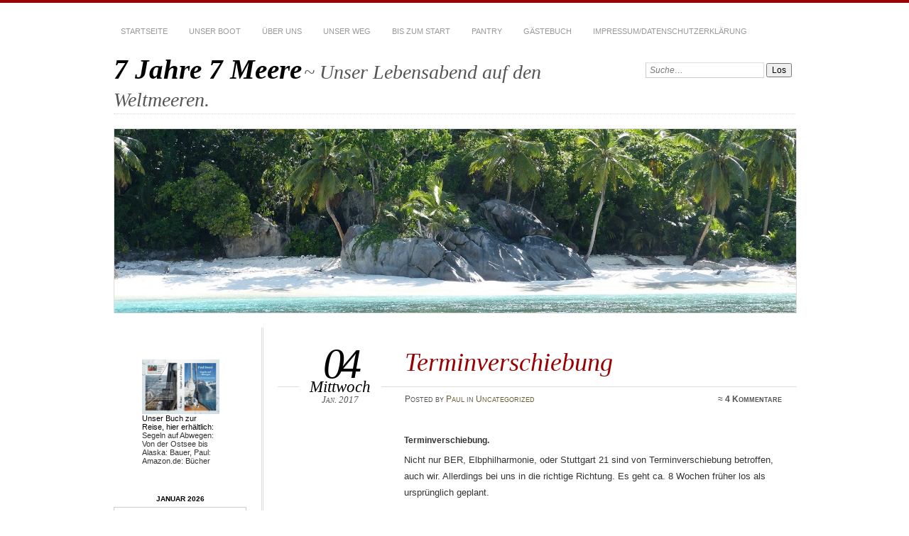

--- FILE ---
content_type: text/html; charset=UTF-8
request_url: https://7jahre7meere.de/terminverschiebung/
body_size: 19477
content:
<!DOCTYPE html>
<!--[if IE 7]>
<html id="ie7" lang="de">
<![endif]-->
<!--[if IE 8]>
<html id="ie8" lang="de">
<![endif]-->
<!--[if !(IE 7) & !(IE 8)]><!-->
<html lang="de">
<!--<![endif]-->
<head>
<meta charset="UTF-8" />
<meta name="viewport" content="width=device-width" />
<title>Terminverschiebung - 7 Jahre 7 Meere</title>
<link rel="profile" href="http://gmpg.org/xfn/11" />
<link rel="pingback" href="https://7jahre7meere.de/xmlrpc.php" />
<!--[if lt IE 9]>
<script src="https://7jahre7meere.de/wp-content/themes/chateau-wpcom/js/html5.js" type="text/javascript"></script>
<![endif]-->
<meta name='robots' content='index, follow, max-image-preview:large, max-snippet:-1, max-video-preview:-1' />
	<style>img:is([sizes="auto" i], [sizes^="auto," i]) { contain-intrinsic-size: 3000px 1500px }</style>
	
	<!-- This site is optimized with the Yoast SEO plugin v26.7 - https://yoast.com/wordpress/plugins/seo/ -->
	<meta name="description" content="Terminverschiebung. Nicht nur BER, Elbphilharmonie, oder Stuttgart 21 sind von Terminverschiebung betroffen, auch wir. Allerdings bei uns.." />
	<link rel="canonical" href="https://7jahre7meere.de/terminverschiebung/" />
	<meta property="og:locale" content="de_DE" />
	<meta property="og:type" content="article" />
	<meta property="og:title" content="Terminverschiebung - 7 Jahre 7 Meere" />
	<meta property="og:description" content="Terminverschiebung. Nicht nur BER, Elbphilharmonie, oder Stuttgart 21 sind von Terminverschiebung betroffen, auch wir. Allerdings bei uns.." />
	<meta property="og:url" content="https://7jahre7meere.de/terminverschiebung/" />
	<meta property="og:site_name" content="7 Jahre 7 Meere" />
	<meta property="article:publisher" content="https://www.facebook.com/Bavarian59" />
	<meta property="article:published_time" content="2017-01-04T18:27:20+00:00" />
	<meta property="article:modified_time" content="2017-01-04T18:28:35+00:00" />
	<meta property="og:image" content="https://7jahre7meere.de/wp-content/uploads/2016/12/IMAG0638.jpg" />
	<meta property="og:image:width" content="2420" />
	<meta property="og:image:height" content="1368" />
	<meta property="og:image:type" content="image/jpeg" />
	<meta name="author" content="Paul" />
	<meta name="twitter:card" content="summary_large_image" />
	<meta name="twitter:label1" content="Verfasst von" />
	<meta name="twitter:data1" content="Paul" />
	<meta name="twitter:label2" content="Geschätzte Lesezeit" />
	<meta name="twitter:data2" content="1 Minute" />
	<script type="application/ld+json" class="yoast-schema-graph">{"@context":"https://schema.org","@graph":[{"@type":"Article","@id":"https://7jahre7meere.de/terminverschiebung/#article","isPartOf":{"@id":"https://7jahre7meere.de/terminverschiebung/"},"author":{"name":"Paul","@id":"https://7jahre7meere.de/#/schema/person/7cb19cd4cd43d280bda6f0c86c2cef38"},"headline":"Terminverschiebung","datePublished":"2017-01-04T18:27:20+00:00","dateModified":"2017-01-04T18:28:35+00:00","mainEntityOfPage":{"@id":"https://7jahre7meere.de/terminverschiebung/"},"wordCount":156,"commentCount":4,"image":{"@id":"https://7jahre7meere.de/terminverschiebung/#primaryimage"},"thumbnailUrl":"https://7jahre7meere.de/wp-content/uploads/2017/01/Sturmflut-Ostsee.jpg","articleSection":["Uncategorized"],"inLanguage":"de","potentialAction":[{"@type":"CommentAction","name":"Comment","target":["https://7jahre7meere.de/terminverschiebung/#respond"]}]},{"@type":"WebPage","@id":"https://7jahre7meere.de/terminverschiebung/","url":"https://7jahre7meere.de/terminverschiebung/","name":"Terminverschiebung - 7 Jahre 7 Meere","isPartOf":{"@id":"https://7jahre7meere.de/#website"},"primaryImageOfPage":{"@id":"https://7jahre7meere.de/terminverschiebung/#primaryimage"},"image":{"@id":"https://7jahre7meere.de/terminverschiebung/#primaryimage"},"thumbnailUrl":"https://7jahre7meere.de/wp-content/uploads/2017/01/Sturmflut-Ostsee.jpg","datePublished":"2017-01-04T18:27:20+00:00","dateModified":"2017-01-04T18:28:35+00:00","author":{"@id":"https://7jahre7meere.de/#/schema/person/7cb19cd4cd43d280bda6f0c86c2cef38"},"description":"Terminverschiebung. Nicht nur BER, Elbphilharmonie, oder Stuttgart 21 sind von Terminverschiebung betroffen, auch wir. Allerdings bei uns..","breadcrumb":{"@id":"https://7jahre7meere.de/terminverschiebung/#breadcrumb"},"inLanguage":"de","potentialAction":[{"@type":"ReadAction","target":["https://7jahre7meere.de/terminverschiebung/"]}]},{"@type":"ImageObject","inLanguage":"de","@id":"https://7jahre7meere.de/terminverschiebung/#primaryimage","url":"https://7jahre7meere.de/wp-content/uploads/2017/01/Sturmflut-Ostsee.jpg","contentUrl":"https://7jahre7meere.de/wp-content/uploads/2017/01/Sturmflut-Ostsee.jpg","width":640,"height":360,"caption":"Foto: Stefan Sauer/dpa"},{"@type":"BreadcrumbList","@id":"https://7jahre7meere.de/terminverschiebung/#breadcrumb","itemListElement":[{"@type":"ListItem","position":1,"name":"Home","item":"https://7jahre7meere.de/"},{"@type":"ListItem","position":2,"name":"Terminverschiebung"}]},{"@type":"WebSite","@id":"https://7jahre7meere.de/#website","url":"https://7jahre7meere.de/","name":"7 Jahre 7 Meere","description":"Unser Lebensabend auf den Weltmeeren.","potentialAction":[{"@type":"SearchAction","target":{"@type":"EntryPoint","urlTemplate":"https://7jahre7meere.de/?s={search_term_string}"},"query-input":{"@type":"PropertyValueSpecification","valueRequired":true,"valueName":"search_term_string"}}],"inLanguage":"de"},{"@type":"Person","@id":"https://7jahre7meere.de/#/schema/person/7cb19cd4cd43d280bda6f0c86c2cef38","name":"Paul","image":{"@type":"ImageObject","inLanguage":"de","@id":"https://7jahre7meere.de/#/schema/person/image/","url":"https://secure.gravatar.com/avatar/565161adc2d76a870966e44022c108ac3e5e384bf1435f94f53cf14654c6a644?s=96&d=mm&r=g","contentUrl":"https://secure.gravatar.com/avatar/565161adc2d76a870966e44022c108ac3e5e384bf1435f94f53cf14654c6a644?s=96&d=mm&r=g","caption":"Paul"},"url":"https://7jahre7meere.de/author/bavarian59/"}]}</script>
	<!-- / Yoast SEO plugin. -->


<link rel="alternate" type="application/rss+xml" title="7 Jahre 7 Meere &raquo; Feed" href="https://7jahre7meere.de/feed/" />
<link rel="alternate" type="application/rss+xml" title="7 Jahre 7 Meere &raquo; Kommentar-Feed" href="https://7jahre7meere.de/comments/feed/" />
<link rel="alternate" type="application/rss+xml" title="7 Jahre 7 Meere &raquo; Terminverschiebung-Kommentar-Feed" href="https://7jahre7meere.de/terminverschiebung/feed/" />
		<!-- This site uses the Google Analytics by ExactMetrics plugin v8.11.1 - Using Analytics tracking - https://www.exactmetrics.com/ -->
							<script src="//www.googletagmanager.com/gtag/js?id=G-N9SVRFY374"  data-cfasync="false" data-wpfc-render="false" type="text/javascript" async></script>
			<script data-cfasync="false" data-wpfc-render="false" type="text/javascript">
				var em_version = '8.11.1';
				var em_track_user = true;
				var em_no_track_reason = '';
								var ExactMetricsDefaultLocations = {"page_location":"https:\/\/7jahre7meere.de\/terminverschiebung\/"};
								if ( typeof ExactMetricsPrivacyGuardFilter === 'function' ) {
					var ExactMetricsLocations = (typeof ExactMetricsExcludeQuery === 'object') ? ExactMetricsPrivacyGuardFilter( ExactMetricsExcludeQuery ) : ExactMetricsPrivacyGuardFilter( ExactMetricsDefaultLocations );
				} else {
					var ExactMetricsLocations = (typeof ExactMetricsExcludeQuery === 'object') ? ExactMetricsExcludeQuery : ExactMetricsDefaultLocations;
				}

								var disableStrs = [
										'ga-disable-G-N9SVRFY374',
									];

				/* Function to detect opted out users */
				function __gtagTrackerIsOptedOut() {
					for (var index = 0; index < disableStrs.length; index++) {
						if (document.cookie.indexOf(disableStrs[index] + '=true') > -1) {
							return true;
						}
					}

					return false;
				}

				/* Disable tracking if the opt-out cookie exists. */
				if (__gtagTrackerIsOptedOut()) {
					for (var index = 0; index < disableStrs.length; index++) {
						window[disableStrs[index]] = true;
					}
				}

				/* Opt-out function */
				function __gtagTrackerOptout() {
					for (var index = 0; index < disableStrs.length; index++) {
						document.cookie = disableStrs[index] + '=true; expires=Thu, 31 Dec 2099 23:59:59 UTC; path=/';
						window[disableStrs[index]] = true;
					}
				}

				if ('undefined' === typeof gaOptout) {
					function gaOptout() {
						__gtagTrackerOptout();
					}
				}
								window.dataLayer = window.dataLayer || [];

				window.ExactMetricsDualTracker = {
					helpers: {},
					trackers: {},
				};
				if (em_track_user) {
					function __gtagDataLayer() {
						dataLayer.push(arguments);
					}

					function __gtagTracker(type, name, parameters) {
						if (!parameters) {
							parameters = {};
						}

						if (parameters.send_to) {
							__gtagDataLayer.apply(null, arguments);
							return;
						}

						if (type === 'event') {
														parameters.send_to = exactmetrics_frontend.v4_id;
							var hookName = name;
							if (typeof parameters['event_category'] !== 'undefined') {
								hookName = parameters['event_category'] + ':' + name;
							}

							if (typeof ExactMetricsDualTracker.trackers[hookName] !== 'undefined') {
								ExactMetricsDualTracker.trackers[hookName](parameters);
							} else {
								__gtagDataLayer('event', name, parameters);
							}
							
						} else {
							__gtagDataLayer.apply(null, arguments);
						}
					}

					__gtagTracker('js', new Date());
					__gtagTracker('set', {
						'developer_id.dNDMyYj': true,
											});
					if ( ExactMetricsLocations.page_location ) {
						__gtagTracker('set', ExactMetricsLocations);
					}
										__gtagTracker('config', 'G-N9SVRFY374', {"forceSSL":"true"} );
										window.gtag = __gtagTracker;										(function () {
						/* https://developers.google.com/analytics/devguides/collection/analyticsjs/ */
						/* ga and __gaTracker compatibility shim. */
						var noopfn = function () {
							return null;
						};
						var newtracker = function () {
							return new Tracker();
						};
						var Tracker = function () {
							return null;
						};
						var p = Tracker.prototype;
						p.get = noopfn;
						p.set = noopfn;
						p.send = function () {
							var args = Array.prototype.slice.call(arguments);
							args.unshift('send');
							__gaTracker.apply(null, args);
						};
						var __gaTracker = function () {
							var len = arguments.length;
							if (len === 0) {
								return;
							}
							var f = arguments[len - 1];
							if (typeof f !== 'object' || f === null || typeof f.hitCallback !== 'function') {
								if ('send' === arguments[0]) {
									var hitConverted, hitObject = false, action;
									if ('event' === arguments[1]) {
										if ('undefined' !== typeof arguments[3]) {
											hitObject = {
												'eventAction': arguments[3],
												'eventCategory': arguments[2],
												'eventLabel': arguments[4],
												'value': arguments[5] ? arguments[5] : 1,
											}
										}
									}
									if ('pageview' === arguments[1]) {
										if ('undefined' !== typeof arguments[2]) {
											hitObject = {
												'eventAction': 'page_view',
												'page_path': arguments[2],
											}
										}
									}
									if (typeof arguments[2] === 'object') {
										hitObject = arguments[2];
									}
									if (typeof arguments[5] === 'object') {
										Object.assign(hitObject, arguments[5]);
									}
									if ('undefined' !== typeof arguments[1].hitType) {
										hitObject = arguments[1];
										if ('pageview' === hitObject.hitType) {
											hitObject.eventAction = 'page_view';
										}
									}
									if (hitObject) {
										action = 'timing' === arguments[1].hitType ? 'timing_complete' : hitObject.eventAction;
										hitConverted = mapArgs(hitObject);
										__gtagTracker('event', action, hitConverted);
									}
								}
								return;
							}

							function mapArgs(args) {
								var arg, hit = {};
								var gaMap = {
									'eventCategory': 'event_category',
									'eventAction': 'event_action',
									'eventLabel': 'event_label',
									'eventValue': 'event_value',
									'nonInteraction': 'non_interaction',
									'timingCategory': 'event_category',
									'timingVar': 'name',
									'timingValue': 'value',
									'timingLabel': 'event_label',
									'page': 'page_path',
									'location': 'page_location',
									'title': 'page_title',
									'referrer' : 'page_referrer',
								};
								for (arg in args) {
																		if (!(!args.hasOwnProperty(arg) || !gaMap.hasOwnProperty(arg))) {
										hit[gaMap[arg]] = args[arg];
									} else {
										hit[arg] = args[arg];
									}
								}
								return hit;
							}

							try {
								f.hitCallback();
							} catch (ex) {
							}
						};
						__gaTracker.create = newtracker;
						__gaTracker.getByName = newtracker;
						__gaTracker.getAll = function () {
							return [];
						};
						__gaTracker.remove = noopfn;
						__gaTracker.loaded = true;
						window['__gaTracker'] = __gaTracker;
					})();
									} else {
										console.log("");
					(function () {
						function __gtagTracker() {
							return null;
						}

						window['__gtagTracker'] = __gtagTracker;
						window['gtag'] = __gtagTracker;
					})();
									}
			</script>
							<!-- / Google Analytics by ExactMetrics -->
		<script type="text/javascript">
/* <![CDATA[ */
window._wpemojiSettings = {"baseUrl":"https:\/\/s.w.org\/images\/core\/emoji\/16.0.1\/72x72\/","ext":".png","svgUrl":"https:\/\/s.w.org\/images\/core\/emoji\/16.0.1\/svg\/","svgExt":".svg","source":{"concatemoji":"https:\/\/7jahre7meere.de\/wp-includes\/js\/wp-emoji-release.min.js?ver=6.8.3"}};
/*! This file is auto-generated */
!function(s,n){var o,i,e;function c(e){try{var t={supportTests:e,timestamp:(new Date).valueOf()};sessionStorage.setItem(o,JSON.stringify(t))}catch(e){}}function p(e,t,n){e.clearRect(0,0,e.canvas.width,e.canvas.height),e.fillText(t,0,0);var t=new Uint32Array(e.getImageData(0,0,e.canvas.width,e.canvas.height).data),a=(e.clearRect(0,0,e.canvas.width,e.canvas.height),e.fillText(n,0,0),new Uint32Array(e.getImageData(0,0,e.canvas.width,e.canvas.height).data));return t.every(function(e,t){return e===a[t]})}function u(e,t){e.clearRect(0,0,e.canvas.width,e.canvas.height),e.fillText(t,0,0);for(var n=e.getImageData(16,16,1,1),a=0;a<n.data.length;a++)if(0!==n.data[a])return!1;return!0}function f(e,t,n,a){switch(t){case"flag":return n(e,"\ud83c\udff3\ufe0f\u200d\u26a7\ufe0f","\ud83c\udff3\ufe0f\u200b\u26a7\ufe0f")?!1:!n(e,"\ud83c\udde8\ud83c\uddf6","\ud83c\udde8\u200b\ud83c\uddf6")&&!n(e,"\ud83c\udff4\udb40\udc67\udb40\udc62\udb40\udc65\udb40\udc6e\udb40\udc67\udb40\udc7f","\ud83c\udff4\u200b\udb40\udc67\u200b\udb40\udc62\u200b\udb40\udc65\u200b\udb40\udc6e\u200b\udb40\udc67\u200b\udb40\udc7f");case"emoji":return!a(e,"\ud83e\udedf")}return!1}function g(e,t,n,a){var r="undefined"!=typeof WorkerGlobalScope&&self instanceof WorkerGlobalScope?new OffscreenCanvas(300,150):s.createElement("canvas"),o=r.getContext("2d",{willReadFrequently:!0}),i=(o.textBaseline="top",o.font="600 32px Arial",{});return e.forEach(function(e){i[e]=t(o,e,n,a)}),i}function t(e){var t=s.createElement("script");t.src=e,t.defer=!0,s.head.appendChild(t)}"undefined"!=typeof Promise&&(o="wpEmojiSettingsSupports",i=["flag","emoji"],n.supports={everything:!0,everythingExceptFlag:!0},e=new Promise(function(e){s.addEventListener("DOMContentLoaded",e,{once:!0})}),new Promise(function(t){var n=function(){try{var e=JSON.parse(sessionStorage.getItem(o));if("object"==typeof e&&"number"==typeof e.timestamp&&(new Date).valueOf()<e.timestamp+604800&&"object"==typeof e.supportTests)return e.supportTests}catch(e){}return null}();if(!n){if("undefined"!=typeof Worker&&"undefined"!=typeof OffscreenCanvas&&"undefined"!=typeof URL&&URL.createObjectURL&&"undefined"!=typeof Blob)try{var e="postMessage("+g.toString()+"("+[JSON.stringify(i),f.toString(),p.toString(),u.toString()].join(",")+"));",a=new Blob([e],{type:"text/javascript"}),r=new Worker(URL.createObjectURL(a),{name:"wpTestEmojiSupports"});return void(r.onmessage=function(e){c(n=e.data),r.terminate(),t(n)})}catch(e){}c(n=g(i,f,p,u))}t(n)}).then(function(e){for(var t in e)n.supports[t]=e[t],n.supports.everything=n.supports.everything&&n.supports[t],"flag"!==t&&(n.supports.everythingExceptFlag=n.supports.everythingExceptFlag&&n.supports[t]);n.supports.everythingExceptFlag=n.supports.everythingExceptFlag&&!n.supports.flag,n.DOMReady=!1,n.readyCallback=function(){n.DOMReady=!0}}).then(function(){return e}).then(function(){var e;n.supports.everything||(n.readyCallback(),(e=n.source||{}).concatemoji?t(e.concatemoji):e.wpemoji&&e.twemoji&&(t(e.twemoji),t(e.wpemoji)))}))}((window,document),window._wpemojiSettings);
/* ]]> */
</script>
<style id='wp-emoji-styles-inline-css' type='text/css'>

	img.wp-smiley, img.emoji {
		display: inline !important;
		border: none !important;
		box-shadow: none !important;
		height: 1em !important;
		width: 1em !important;
		margin: 0 0.07em !important;
		vertical-align: -0.1em !important;
		background: none !important;
		padding: 0 !important;
	}
</style>
<link rel='stylesheet' id='wp-block-library-css' href='https://7jahre7meere.de/wp-includes/css/dist/block-library/style.min.css?ver=6.8.3' type='text/css' media='all' />
<style id='classic-theme-styles-inline-css' type='text/css'>
/*! This file is auto-generated */
.wp-block-button__link{color:#fff;background-color:#32373c;border-radius:9999px;box-shadow:none;text-decoration:none;padding:calc(.667em + 2px) calc(1.333em + 2px);font-size:1.125em}.wp-block-file__button{background:#32373c;color:#fff;text-decoration:none}
</style>
<style id='global-styles-inline-css' type='text/css'>
:root{--wp--preset--aspect-ratio--square: 1;--wp--preset--aspect-ratio--4-3: 4/3;--wp--preset--aspect-ratio--3-4: 3/4;--wp--preset--aspect-ratio--3-2: 3/2;--wp--preset--aspect-ratio--2-3: 2/3;--wp--preset--aspect-ratio--16-9: 16/9;--wp--preset--aspect-ratio--9-16: 9/16;--wp--preset--color--black: #000000;--wp--preset--color--cyan-bluish-gray: #abb8c3;--wp--preset--color--white: #ffffff;--wp--preset--color--pale-pink: #f78da7;--wp--preset--color--vivid-red: #cf2e2e;--wp--preset--color--luminous-vivid-orange: #ff6900;--wp--preset--color--luminous-vivid-amber: #fcb900;--wp--preset--color--light-green-cyan: #7bdcb5;--wp--preset--color--vivid-green-cyan: #00d084;--wp--preset--color--pale-cyan-blue: #8ed1fc;--wp--preset--color--vivid-cyan-blue: #0693e3;--wp--preset--color--vivid-purple: #9b51e0;--wp--preset--gradient--vivid-cyan-blue-to-vivid-purple: linear-gradient(135deg,rgba(6,147,227,1) 0%,rgb(155,81,224) 100%);--wp--preset--gradient--light-green-cyan-to-vivid-green-cyan: linear-gradient(135deg,rgb(122,220,180) 0%,rgb(0,208,130) 100%);--wp--preset--gradient--luminous-vivid-amber-to-luminous-vivid-orange: linear-gradient(135deg,rgba(252,185,0,1) 0%,rgba(255,105,0,1) 100%);--wp--preset--gradient--luminous-vivid-orange-to-vivid-red: linear-gradient(135deg,rgba(255,105,0,1) 0%,rgb(207,46,46) 100%);--wp--preset--gradient--very-light-gray-to-cyan-bluish-gray: linear-gradient(135deg,rgb(238,238,238) 0%,rgb(169,184,195) 100%);--wp--preset--gradient--cool-to-warm-spectrum: linear-gradient(135deg,rgb(74,234,220) 0%,rgb(151,120,209) 20%,rgb(207,42,186) 40%,rgb(238,44,130) 60%,rgb(251,105,98) 80%,rgb(254,248,76) 100%);--wp--preset--gradient--blush-light-purple: linear-gradient(135deg,rgb(255,206,236) 0%,rgb(152,150,240) 100%);--wp--preset--gradient--blush-bordeaux: linear-gradient(135deg,rgb(254,205,165) 0%,rgb(254,45,45) 50%,rgb(107,0,62) 100%);--wp--preset--gradient--luminous-dusk: linear-gradient(135deg,rgb(255,203,112) 0%,rgb(199,81,192) 50%,rgb(65,88,208) 100%);--wp--preset--gradient--pale-ocean: linear-gradient(135deg,rgb(255,245,203) 0%,rgb(182,227,212) 50%,rgb(51,167,181) 100%);--wp--preset--gradient--electric-grass: linear-gradient(135deg,rgb(202,248,128) 0%,rgb(113,206,126) 100%);--wp--preset--gradient--midnight: linear-gradient(135deg,rgb(2,3,129) 0%,rgb(40,116,252) 100%);--wp--preset--font-size--small: 13px;--wp--preset--font-size--medium: 20px;--wp--preset--font-size--large: 36px;--wp--preset--font-size--x-large: 42px;--wp--preset--spacing--20: 0.44rem;--wp--preset--spacing--30: 0.67rem;--wp--preset--spacing--40: 1rem;--wp--preset--spacing--50: 1.5rem;--wp--preset--spacing--60: 2.25rem;--wp--preset--spacing--70: 3.38rem;--wp--preset--spacing--80: 5.06rem;--wp--preset--shadow--natural: 6px 6px 9px rgba(0, 0, 0, 0.2);--wp--preset--shadow--deep: 12px 12px 50px rgba(0, 0, 0, 0.4);--wp--preset--shadow--sharp: 6px 6px 0px rgba(0, 0, 0, 0.2);--wp--preset--shadow--outlined: 6px 6px 0px -3px rgba(255, 255, 255, 1), 6px 6px rgba(0, 0, 0, 1);--wp--preset--shadow--crisp: 6px 6px 0px rgba(0, 0, 0, 1);}:where(.is-layout-flex){gap: 0.5em;}:where(.is-layout-grid){gap: 0.5em;}body .is-layout-flex{display: flex;}.is-layout-flex{flex-wrap: wrap;align-items: center;}.is-layout-flex > :is(*, div){margin: 0;}body .is-layout-grid{display: grid;}.is-layout-grid > :is(*, div){margin: 0;}:where(.wp-block-columns.is-layout-flex){gap: 2em;}:where(.wp-block-columns.is-layout-grid){gap: 2em;}:where(.wp-block-post-template.is-layout-flex){gap: 1.25em;}:where(.wp-block-post-template.is-layout-grid){gap: 1.25em;}.has-black-color{color: var(--wp--preset--color--black) !important;}.has-cyan-bluish-gray-color{color: var(--wp--preset--color--cyan-bluish-gray) !important;}.has-white-color{color: var(--wp--preset--color--white) !important;}.has-pale-pink-color{color: var(--wp--preset--color--pale-pink) !important;}.has-vivid-red-color{color: var(--wp--preset--color--vivid-red) !important;}.has-luminous-vivid-orange-color{color: var(--wp--preset--color--luminous-vivid-orange) !important;}.has-luminous-vivid-amber-color{color: var(--wp--preset--color--luminous-vivid-amber) !important;}.has-light-green-cyan-color{color: var(--wp--preset--color--light-green-cyan) !important;}.has-vivid-green-cyan-color{color: var(--wp--preset--color--vivid-green-cyan) !important;}.has-pale-cyan-blue-color{color: var(--wp--preset--color--pale-cyan-blue) !important;}.has-vivid-cyan-blue-color{color: var(--wp--preset--color--vivid-cyan-blue) !important;}.has-vivid-purple-color{color: var(--wp--preset--color--vivid-purple) !important;}.has-black-background-color{background-color: var(--wp--preset--color--black) !important;}.has-cyan-bluish-gray-background-color{background-color: var(--wp--preset--color--cyan-bluish-gray) !important;}.has-white-background-color{background-color: var(--wp--preset--color--white) !important;}.has-pale-pink-background-color{background-color: var(--wp--preset--color--pale-pink) !important;}.has-vivid-red-background-color{background-color: var(--wp--preset--color--vivid-red) !important;}.has-luminous-vivid-orange-background-color{background-color: var(--wp--preset--color--luminous-vivid-orange) !important;}.has-luminous-vivid-amber-background-color{background-color: var(--wp--preset--color--luminous-vivid-amber) !important;}.has-light-green-cyan-background-color{background-color: var(--wp--preset--color--light-green-cyan) !important;}.has-vivid-green-cyan-background-color{background-color: var(--wp--preset--color--vivid-green-cyan) !important;}.has-pale-cyan-blue-background-color{background-color: var(--wp--preset--color--pale-cyan-blue) !important;}.has-vivid-cyan-blue-background-color{background-color: var(--wp--preset--color--vivid-cyan-blue) !important;}.has-vivid-purple-background-color{background-color: var(--wp--preset--color--vivid-purple) !important;}.has-black-border-color{border-color: var(--wp--preset--color--black) !important;}.has-cyan-bluish-gray-border-color{border-color: var(--wp--preset--color--cyan-bluish-gray) !important;}.has-white-border-color{border-color: var(--wp--preset--color--white) !important;}.has-pale-pink-border-color{border-color: var(--wp--preset--color--pale-pink) !important;}.has-vivid-red-border-color{border-color: var(--wp--preset--color--vivid-red) !important;}.has-luminous-vivid-orange-border-color{border-color: var(--wp--preset--color--luminous-vivid-orange) !important;}.has-luminous-vivid-amber-border-color{border-color: var(--wp--preset--color--luminous-vivid-amber) !important;}.has-light-green-cyan-border-color{border-color: var(--wp--preset--color--light-green-cyan) !important;}.has-vivid-green-cyan-border-color{border-color: var(--wp--preset--color--vivid-green-cyan) !important;}.has-pale-cyan-blue-border-color{border-color: var(--wp--preset--color--pale-cyan-blue) !important;}.has-vivid-cyan-blue-border-color{border-color: var(--wp--preset--color--vivid-cyan-blue) !important;}.has-vivid-purple-border-color{border-color: var(--wp--preset--color--vivid-purple) !important;}.has-vivid-cyan-blue-to-vivid-purple-gradient-background{background: var(--wp--preset--gradient--vivid-cyan-blue-to-vivid-purple) !important;}.has-light-green-cyan-to-vivid-green-cyan-gradient-background{background: var(--wp--preset--gradient--light-green-cyan-to-vivid-green-cyan) !important;}.has-luminous-vivid-amber-to-luminous-vivid-orange-gradient-background{background: var(--wp--preset--gradient--luminous-vivid-amber-to-luminous-vivid-orange) !important;}.has-luminous-vivid-orange-to-vivid-red-gradient-background{background: var(--wp--preset--gradient--luminous-vivid-orange-to-vivid-red) !important;}.has-very-light-gray-to-cyan-bluish-gray-gradient-background{background: var(--wp--preset--gradient--very-light-gray-to-cyan-bluish-gray) !important;}.has-cool-to-warm-spectrum-gradient-background{background: var(--wp--preset--gradient--cool-to-warm-spectrum) !important;}.has-blush-light-purple-gradient-background{background: var(--wp--preset--gradient--blush-light-purple) !important;}.has-blush-bordeaux-gradient-background{background: var(--wp--preset--gradient--blush-bordeaux) !important;}.has-luminous-dusk-gradient-background{background: var(--wp--preset--gradient--luminous-dusk) !important;}.has-pale-ocean-gradient-background{background: var(--wp--preset--gradient--pale-ocean) !important;}.has-electric-grass-gradient-background{background: var(--wp--preset--gradient--electric-grass) !important;}.has-midnight-gradient-background{background: var(--wp--preset--gradient--midnight) !important;}.has-small-font-size{font-size: var(--wp--preset--font-size--small) !important;}.has-medium-font-size{font-size: var(--wp--preset--font-size--medium) !important;}.has-large-font-size{font-size: var(--wp--preset--font-size--large) !important;}.has-x-large-font-size{font-size: var(--wp--preset--font-size--x-large) !important;}
:where(.wp-block-post-template.is-layout-flex){gap: 1.25em;}:where(.wp-block-post-template.is-layout-grid){gap: 1.25em;}
:where(.wp-block-columns.is-layout-flex){gap: 2em;}:where(.wp-block-columns.is-layout-grid){gap: 2em;}
:root :where(.wp-block-pullquote){font-size: 1.5em;line-height: 1.6;}
</style>
<link rel='stylesheet' id='SFSImainCss-css' href='https://7jahre7meere.de/wp-content/plugins/ultimate-social-media-icons/css/sfsi-style.css?ver=2.9.6' type='text/css' media='all' />
<link rel='stylesheet' id='chateau-css' href='https://7jahre7meere.de/wp-content/themes/chateau-wpcom/style.css?ver=6.8.3' type='text/css' media='all' />
<script type="text/javascript" src="https://7jahre7meere.de/wp-content/plugins/google-analytics-dashboard-for-wp/assets/js/frontend-gtag.min.js?ver=8.11.1" id="exactmetrics-frontend-script-js" async="async" data-wp-strategy="async"></script>
<script data-cfasync="false" data-wpfc-render="false" type="text/javascript" id='exactmetrics-frontend-script-js-extra'>/* <![CDATA[ */
var exactmetrics_frontend = {"js_events_tracking":"true","download_extensions":"zip,mp3,mpeg,pdf,docx,pptx,xlsx,rar","inbound_paths":"[{\"path\":\"\\\/go\\\/\",\"label\":\"affiliate\"},{\"path\":\"\\\/recommend\\\/\",\"label\":\"affiliate\"}]","home_url":"https:\/\/7jahre7meere.de","hash_tracking":"false","v4_id":"G-N9SVRFY374"};/* ]]> */
</script>
<script type="text/javascript" src="https://7jahre7meere.de/wp-includes/js/jquery/jquery.min.js?ver=3.7.1" id="jquery-core-js"></script>
<script type="text/javascript" src="https://7jahre7meere.de/wp-includes/js/jquery/jquery-migrate.min.js?ver=3.4.1" id="jquery-migrate-js"></script>
<link rel="https://api.w.org/" href="https://7jahre7meere.de/wp-json/" /><link rel="alternate" title="JSON" type="application/json" href="https://7jahre7meere.de/wp-json/wp/v2/posts/1311" /><link rel="EditURI" type="application/rsd+xml" title="RSD" href="https://7jahre7meere.de/xmlrpc.php?rsd" />
<meta name="generator" content="WordPress 6.8.3" />
<link rel='shortlink' href='https://7jahre7meere.de/?p=1311' />
<link rel="alternate" title="oEmbed (JSON)" type="application/json+oembed" href="https://7jahre7meere.de/wp-json/oembed/1.0/embed?url=https%3A%2F%2F7jahre7meere.de%2Fterminverschiebung%2F" />
<link rel="alternate" title="oEmbed (XML)" type="text/xml+oembed" href="https://7jahre7meere.de/wp-json/oembed/1.0/embed?url=https%3A%2F%2F7jahre7meere.de%2Fterminverschiebung%2F&#038;format=xml" />
<meta name="follow.[base64]" content="FxCDkr6gXQRyH7Zz2eeq"/><link rel="apple-touch-icon" sizes="57x57" href="/wp-content/uploads/fbrfg/apple-touch-icon-57x57.png">
<link rel="apple-touch-icon" sizes="60x60" href="/wp-content/uploads/fbrfg/apple-touch-icon-60x60.png">
<link rel="apple-touch-icon" sizes="72x72" href="/wp-content/uploads/fbrfg/apple-touch-icon-72x72.png">
<link rel="apple-touch-icon" sizes="76x76" href="/wp-content/uploads/fbrfg/apple-touch-icon-76x76.png">
<link rel="apple-touch-icon" sizes="114x114" href="/wp-content/uploads/fbrfg/apple-touch-icon-114x114.png">
<link rel="apple-touch-icon" sizes="120x120" href="/wp-content/uploads/fbrfg/apple-touch-icon-120x120.png">
<link rel="apple-touch-icon" sizes="144x144" href="/wp-content/uploads/fbrfg/apple-touch-icon-144x144.png">
<link rel="apple-touch-icon" sizes="152x152" href="/wp-content/uploads/fbrfg/apple-touch-icon-152x152.png">
<link rel="apple-touch-icon" sizes="180x180" href="/wp-content/uploads/fbrfg/apple-touch-icon-180x180.png">
<link rel="icon" type="image/png" href="/wp-content/uploads/fbrfg/favicon-32x32.png" sizes="32x32">
<link rel="icon" type="image/png" href="/wp-content/uploads/fbrfg/android-chrome-192x192.png" sizes="192x192">
<link rel="icon" type="image/png" href="/wp-content/uploads/fbrfg/favicon-96x96.png" sizes="96x96">
<link rel="icon" type="image/png" href="/wp-content/uploads/fbrfg/favicon-16x16.png" sizes="16x16">
<link rel="manifest" href="/wp-content/uploads/fbrfg/manifest.json">
<link rel="shortcut icon" href="/wp-content/uploads/fbrfg/favicon.ico">
<meta name="msapplication-TileColor" content="#da532c">
<meta name="msapplication-TileImage" content="/wp-content/uploads/fbrfg/mstile-144x144.png">
<meta name="msapplication-config" content="/wp-content/uploads/fbrfg/browserconfig.xml">
<meta name="theme-color" content="#ffffff"><style type="text/css">.recentcomments a{display:inline !important;padding:0 !important;margin:0 !important;}</style><link rel="icon" href="https://7jahre7meere.de/wp-content/uploads/2015/08/cropped-Icon-32x32.jpg" sizes="32x32" />
<link rel="icon" href="https://7jahre7meere.de/wp-content/uploads/2015/08/cropped-Icon-192x192.jpg" sizes="192x192" />
<link rel="apple-touch-icon" href="https://7jahre7meere.de/wp-content/uploads/2015/08/cropped-Icon-180x180.jpg" />
<meta name="msapplication-TileImage" content="https://7jahre7meere.de/wp-content/uploads/2015/08/cropped-Icon-270x270.jpg" />
</head>

<body class="wp-singular post-template-default single single-post postid-1311 single-format-standard wp-theme-chateau-wpcom sfsi_actvite_theme_default two-column sidebar-content">
<div id="page" class="hfeed">
		<div id="page-inner">
		<header id="branding" role="banner">
			<nav id="menu" role="navigation">
				<ul id="menu-menu-1" class="menu clear-fix"><li id="menu-item-15" class="menu-item menu-item-type-custom menu-item-object-custom menu-item-home menu-item-15"><a href="https://7jahre7meere.de/">Startseite</a></li>
<li id="menu-item-18" class="menu-item menu-item-type-post_type menu-item-object-page menu-item-18"><a href="https://7jahre7meere.de/unser-boot/">Unser Boot</a></li>
<li id="menu-item-17" class="menu-item menu-item-type-post_type menu-item-object-page menu-item-17"><a href="https://7jahre7meere.de/ueber-uns/">Über uns</a></li>
<li id="menu-item-2197" class="menu-item menu-item-type-post_type menu-item-object-page menu-item-2197"><a href="https://7jahre7meere.de/unser-weg/">Unser Weg</a></li>
<li id="menu-item-16" class="menu-item menu-item-type-post_type menu-item-object-page menu-item-16"><a href="https://7jahre7meere.de/bis-hierher/">Bis zum Start</a></li>
<li id="menu-item-2639" class="menu-item menu-item-type-post_type menu-item-object-page menu-item-2639"><a href="https://7jahre7meere.de/pantry/">Pantry</a></li>
<li id="menu-item-98" class="menu-item menu-item-type-post_type menu-item-object-page menu-item-98"><a href="https://7jahre7meere.de/gaestebuch/">Gästebuch</a></li>
<li id="menu-item-1332" class="menu-item menu-item-type-post_type menu-item-object-page menu-item-1332"><a href="https://7jahre7meere.de/impressum/">Impressum/Datenschutzerklärung</a></li>
</ul>			</nav><!-- end #menu -->

			<div id="main-title">
				<hgroup>
					<h1 id="site-title"><a href="https://7jahre7meere.de/" title="7 Jahre 7 Meere" rel="home">7 Jahre 7 Meere</a></h1>
												<h2 id="site-description">~ Unser Lebensabend auf den Weltmeeren.</h2>
									</hgroup>
			</div><!-- end #main-title -->

							<div id="search">
					
<form method="get" action="https://7jahre7meere.de//" >
	<div>
		<label for="s" class="assistive-text">Suchen:</label>
		<input type="text" value="Suche&hellip;" name="s" id="s" onfocus="this.value=''" />
		<input type="submit" name="search" value="Los" />
	</div>
</form>
				</div><!-- end #search -->
			
			<div id="main-image">
							<a href="https://7jahre7meere.de/">
													<img src="https://7jahre7meere.de/wp-content/uploads/2015/08/cropped-P1010186-Baie-Beau-Vallon-zur-Île-Thérèse.jpg" width="960" height="259" alt="7 Jahre 7 Meere" title="7 Jahre 7 Meere" />
									</a>
						</div><!-- end #main-image -->
		</header><!-- #branding -->
		<div id="main" class="clear-fix">

	<div id="primary">
		<div id="content" class="clear-fix">

		
			<article id="post-1311" class="post-1311 post type-post status-publish format-standard has-post-thumbnail hentry category-uncategorized">
	<header class="post-title">
				<h1>Terminverschiebung</h1>			<a href="https://7jahre7meere.de/terminverschiebung/" class="post-permalink">		<p class="post-date">
			<strong>04</strong>
			<em>Mittwoch</em>
			<span>Jan. 2017</span>
		</p>
	</a>
	<div class="post-info clear-fix">
		<p>
			Posted <span class="by-author"> by <span class="author vcard"><a class="url fn n" href="https://7jahre7meere.de/author/bavarian59/" title="Zeige alle Beiträge von Paul" rel="author">Paul</a></span></span> in <a href="https://7jahre7meere.de/category/uncategorized/" rel="category tag">Uncategorized</a>		</p>
		<p class="post-com-count">
			<strong>&asymp; <a href="https://7jahre7meere.de/terminverschiebung/#comments">4 Kommentare</a></strong>
		</p>
	</div><!-- end .post-info -->
	</header><!-- end .post-title -->

	<div class="post-content clear-fix">
			<div class="post-extras">
					</div><!-- end .post-extras -->

		<div class="post-entry">
			<h1>Terminverschiebung.</h1>
<p>Nicht nur BER, Elbphilharmonie, oder Stuttgart 21 sind von Terminverschiebung betroffen, auch wir. Allerdings bei uns in die richtige Richtung. Es geht ca. 8 Wochen früher los als ursprünglich geplant.</p>
<p>Fairer Weise muss ich zugeben, dass der Plan ein grober aus 2012 war. Wir haben aber die Jahreswende genutzt und sind in uns gegangen. Für den Start 2017 spricht die &#8222;statistisch&#8220; bessere Fitness, für später halt die wirtschaftliche Situation. Da die Luna Mare ja weitestgehend fertig ist, haben wir die Überzeugung gewonnen, jetzt geht es los.</p>
<p>So werden wir Anfang Mai noch am Unterwasserbereich arbeiten, anschließend eine Ostseerunde starten, Anfang August gibt es wegen der Hochzeit unseres Sohnes einen &#8222;Heimaturlaub&#8220; und anschließend Richtung Süden, um in ca. einem Jahr via Kanaren und Kapverden in der Karibik anzukommen.</p>
<p>Und heute hoffen, dass die Ostsee-Sturmflut unserer im Wasser liegenden Luna Mare keinen Schaden zufügt.</p>
<p>Quelle: wetteronline.de</p>
<p><a href="https://7jahre7meere.de/wp-content/uploads/2017/01/Sturmflut-Ostsee.jpg"><img fetchpriority="high" decoding="async" class="size-full wp-image-1312" src="https://7jahre7meere.de/wp-content/uploads/2017/01/Sturmflut-Ostsee.jpg" alt="" width="640" height="360" srcset="https://7jahre7meere.de/wp-content/uploads/2017/01/Sturmflut-Ostsee.jpg 640w, https://7jahre7meere.de/wp-content/uploads/2017/01/Sturmflut-Ostsee-300x169.jpg 300w" sizes="(max-width: 640px) 100vw, 640px" /></a></p>
<div class="wp-caption-dd">Foto: Stefan Sauer/dpa</div>
<div class='sfsi_Sicons sfsi_Sicons_position_left' style='float: left; vertical-align: middle; text-align:left'><div style='margin:0px 8px 0px 0px; line-height: 24px'><span></span></div><div class='sfsi_socialwpr'><div class='sf_fb sf_icon' style='text-align:left;vertical-align: middle;'><div class="fb-like margin-disable-count" data-href="https://7jahre7meere.de/terminverschiebung/"  data-send="false" data-layout="button" ></div></div><div class='sf_fb_share sf_icon' style='text-align:left;vertical-align: middle;'><a  target='_blank' href='https://www.facebook.com/sharer/sharer.php?u=https://7jahre7meere.de/terminverschiebung/' style='display:inline-block;'><img class='sfsi_wicon'  data-pin-nopin='true' alt='fb-share-icon' title='Facebook Share' src='https://7jahre7meere.de/wp-content/plugins/ultimate-social-media-icons/images/share_icons/fb_icons/en_US.svg' /></a></div></div></div>					</div><!-- end .post-entry -->
	</div><!-- end .post-content -->

	</article><!-- #post-1311 -->

			<nav id="nav-below" class="clear-fix">
				<h1 class="assistive-text">Beitragsnavigation</h1>
				<span class="nav-previous"><a href="https://7jahre7meere.de/neuer-heimathafen-travemuende/" rel="prev">&larr; Vorheriger Beitrag</a></span>
				<span class="nav-next"><a href="https://7jahre7meere.de/rollbaum-zu-verkaufen/" rel="next">Nächster Beitrag &rarr;</a></span>
			</nav><!-- #nav-below -->

			<div id="comments">
	
	
			<h3 id="comments-title">
			<span>4</span> Gedanken zu &ldquo;Terminverschiebung&rdquo;		</h3>

		
		<ol class="commentlist">
			
			<li class="comment even thread-even depth-1" id="comment-186">

				<div class="comment-heading clear-fix">
					<p class="comment-author">
						<img alt='' src='https://secure.gravatar.com/avatar/32d80abaa3d0a8c7a55585a63fb3fb2ebd18223c5f524473d1a5abcd21d6bb7c?s=32&#038;d=mm&#038;r=g' srcset='https://secure.gravatar.com/avatar/32d80abaa3d0a8c7a55585a63fb3fb2ebd18223c5f524473d1a5abcd21d6bb7c?s=64&#038;d=mm&#038;r=g 2x' class='avatar avatar-32 photo' height='32' width='32' decoding='async'/>						<span>Martin Kehrbaum</span> <em>sagte:</em>					</p>
					<p class="comment-date">
						<a href="https://7jahre7meere.de/terminverschiebung/#comment-186"><time pubdate datetime="2017-01-04T20:02:33+01:00">4. Januar 2017 um 20:02</time></a>					</p>
				</div>
				<div class="comment-text">
					<p>Könnt ihr auch eine Facebook Seite öffnen?<br />
Dann bekommen wir interessierten Beobachter<br />
einen aktuellen Ticker.<br />
Vg Martin</p>
										<p class="reply-link"><a rel="nofollow" class="comment-reply-link" href="#comment-186" data-commentid="186" data-postid="1311" data-belowelement="comment-186" data-respondelement="respond" data-replyto="Auf Martin Kehrbaum antworten" aria-label="Auf Martin Kehrbaum antworten">Antwort</a></p>
					<p class="edit-comment"></p>
				</div>
		</li><!-- #comment-## -->

			<li class="comment byuser comment-author-bavarian59 bypostauthor odd alt thread-odd thread-alt depth-1" id="comment-187">

				<div class="comment-heading clear-fix">
					<p class="comment-author">
						<img alt='' src='https://secure.gravatar.com/avatar/565161adc2d76a870966e44022c108ac3e5e384bf1435f94f53cf14654c6a644?s=32&#038;d=mm&#038;r=g' srcset='https://secure.gravatar.com/avatar/565161adc2d76a870966e44022c108ac3e5e384bf1435f94f53cf14654c6a644?s=64&#038;d=mm&#038;r=g 2x' class='avatar avatar-32 photo' height='32' width='32' decoding='async'/>						<span>Paul</span> <em>sagte:</em>					</p>
					<p class="comment-date">
						<a href="https://7jahre7meere.de/terminverschiebung/#comment-187"><time pubdate datetime="2017-01-04T20:49:10+01:00">4. Januar 2017 um 20:49</time></a>					</p>
				</div>
				<div class="comment-text">
					<p>Habe keine spezielle Seite für das &#8222;Projekt&#8220;, nur meine eigene Facebookseite.</p>
										<p class="reply-link"><a rel="nofollow" class="comment-reply-link" href="#comment-187" data-commentid="187" data-postid="1311" data-belowelement="comment-187" data-respondelement="respond" data-replyto="Auf Paul antworten" aria-label="Auf Paul antworten">Antwort</a></p>
					<p class="edit-comment"></p>
				</div>
		</li><!-- #comment-## -->

			<li class="comment even thread-even depth-1 parent" id="comment-189">

				<div class="comment-heading clear-fix">
					<p class="comment-author">
						<img alt='' src='https://secure.gravatar.com/avatar/547c1fdea1010cf474f2b96846378f95386497324089751c6dd120f34bc4f43f?s=32&#038;d=mm&#038;r=g' srcset='https://secure.gravatar.com/avatar/547c1fdea1010cf474f2b96846378f95386497324089751c6dd120f34bc4f43f?s=64&#038;d=mm&#038;r=g 2x' class='avatar avatar-32 photo' height='32' width='32' loading='lazy' decoding='async'/>						<span>mikekelly</span> <em>sagte:</em>					</p>
					<p class="comment-date">
						<a href="https://7jahre7meere.de/terminverschiebung/#comment-189"><time pubdate datetime="2017-01-05T11:07:01+01:00">5. Januar 2017 um 11:07</time></a>					</p>
				</div>
				<div class="comment-text">
					<p>viel spass, paul!</p>
<p>Mike</p>
										<p class="reply-link"><a rel="nofollow" class="comment-reply-link" href="#comment-189" data-commentid="189" data-postid="1311" data-belowelement="comment-189" data-respondelement="respond" data-replyto="Auf mikekelly antworten" aria-label="Auf mikekelly antworten">Antwort</a></p>
					<p class="edit-comment"></p>
				</div>
		<ul class="children">

			<li class="comment byuser comment-author-bavarian59 bypostauthor odd alt depth-2" id="comment-190">

				<div class="comment-heading clear-fix">
					<p class="comment-author">
						<img alt='' src='https://secure.gravatar.com/avatar/565161adc2d76a870966e44022c108ac3e5e384bf1435f94f53cf14654c6a644?s=32&#038;d=mm&#038;r=g' srcset='https://secure.gravatar.com/avatar/565161adc2d76a870966e44022c108ac3e5e384bf1435f94f53cf14654c6a644?s=64&#038;d=mm&#038;r=g 2x' class='avatar avatar-32 photo' height='32' width='32' loading='lazy' decoding='async'/>						<span>Paul</span> <em>sagte:</em>					</p>
					<p class="comment-date">
						<a href="https://7jahre7meere.de/terminverschiebung/#comment-190"><time pubdate datetime="2017-01-05T11:15:21+01:00">5. Januar 2017 um 11:15</time></a>					</p>
				</div>
				<div class="comment-text">
					<p>Danke!</p>
										<p class="reply-link"><a rel="nofollow" class="comment-reply-link" href="#comment-190" data-commentid="190" data-postid="1311" data-belowelement="comment-190" data-respondelement="respond" data-replyto="Auf Paul antworten" aria-label="Auf Paul antworten">Antwort</a></p>
					<p class="edit-comment"></p>
				</div>
		</li><!-- #comment-## -->
</ul><!-- .children -->
</li><!-- #comment-## -->
		</ol>

		
	
		<div id="respond" class="comment-respond">
		<h3 id="reply-title" class="comment-reply-title">Schreibe einen Kommentar <small><a rel="nofollow" id="cancel-comment-reply-link" href="/terminverschiebung/#respond" style="display:none;">Antwort abbrechen</a></small></h3><form action="https://7jahre7meere.de/wp-comments-post.php" method="post" id="commentform" class="comment-form"><p class="comment-notes"><span id="email-notes">Deine E-Mail-Adresse wird nicht veröffentlicht.</span> <span class="required-field-message">Erforderliche Felder sind mit <span class="required">*</span> markiert</span></p><p class="comment-form-comment"><label for="comment">Kommentar <span class="required">*</span></label> <textarea id="comment" name="comment" cols="45" rows="8" maxlength="65525" required="required"></textarea></p><p class="comment-form-author"><label for="author">Name <span class="required">*</span></label> <input id="author" name="author" type="text" value="" size="30" maxlength="245" autocomplete="name" required="required" /></p>
<p class="comment-form-email"><label for="email">E-Mail-Adresse <span class="required">*</span></label> <input id="email" name="email" type="text" value="" size="30" maxlength="100" aria-describedby="email-notes" autocomplete="email" required="required" /></p>
<p class="comment-form-url"><label for="url">Website</label> <input id="url" name="url" type="text" value="" size="30" maxlength="200" autocomplete="url" /></p>
<p class="form-submit"><input name="submit" type="submit" id="submit" class="submit" value="Kommentar abschicken" /> <input type='hidden' name='comment_post_ID' value='1311' id='comment_post_ID' />
<input type='hidden' name='comment_parent' id='comment_parent' value='0' />
</p><p style="display: none;"><input type="hidden" id="akismet_comment_nonce" name="akismet_comment_nonce" value="ce3c989acd" /></p><p style="display: none !important;" class="akismet-fields-container" data-prefix="ak_"><label>&#916;<textarea name="ak_hp_textarea" cols="45" rows="8" maxlength="100"></textarea></label><input type="hidden" id="ak_js_1" name="ak_js" value="83"/><script>document.getElementById( "ak_js_1" ).setAttribute( "value", ( new Date() ).getTime() );</script></p></form>	</div><!-- #respond -->
	<p class="akismet_comment_form_privacy_notice">Diese Website verwendet Akismet, um Spam zu reduzieren. <a href="https://akismet.com/privacy/" target="_blank" rel="nofollow noopener">Erfahre, wie deine Kommentardaten verarbeitet werden.</a></p>
</div><!-- #comments -->

		
		</div><!-- end #content -->
	</div><!-- end #primary -->

	
	<div id="secondary" class="widget-area" role="complementary">
		
		<aside id="block-3" class="sidebar-widget widget_block widget_media_image">
<figure class="wp-block-image size-large"><a href="https://7jahre7meere.de/wp-content/uploads/2022/11/Cover-gebundene-Ausgabe-Final.gif"><img loading="lazy" decoding="async" width="1024" height="722" src="https://7jahre7meere.de/wp-content/uploads/2022/11/Cover-gebundene-Ausgabe-Final-1024x722.gif" alt="" class="wp-image-4425" srcset="https://7jahre7meere.de/wp-content/uploads/2022/11/Cover-gebundene-Ausgabe-Final-1024x722.gif 1024w, https://7jahre7meere.de/wp-content/uploads/2022/11/Cover-gebundene-Ausgabe-Final-300x211.gif 300w, https://7jahre7meere.de/wp-content/uploads/2022/11/Cover-gebundene-Ausgabe-Final-768x541.gif 768w" sizes="auto, (max-width: 1024px) 100vw, 1024px" /></a><figcaption class="wp-element-caption">Unser Buch zur Reise, hier erhältlich: <a href="https://www.amazon.de/Segeln-auf-Abwegen-Ostsee-Corona/dp/B0BKCSLLHK/ref=tmm_pap_swatch_0?_encoding=UTF8&amp;qid=1667303318&amp;sr=8-1" target="_blank" rel="noreferrer noopener">Segeln auf Abwegen: Von der Ostsee bis Alaska: Bauer, Paul: Amazon.de: Bücher</a></figcaption></figure>
</aside><aside id="calendar-3" class="sidebar-widget widget_calendar"><div id="calendar_wrap" class="calendar_wrap"><table id="wp-calendar" class="wp-calendar-table">
	<caption>Januar 2026</caption>
	<thead>
	<tr>
		<th scope="col" aria-label="Montag">M</th>
		<th scope="col" aria-label="Dienstag">D</th>
		<th scope="col" aria-label="Mittwoch">M</th>
		<th scope="col" aria-label="Donnerstag">D</th>
		<th scope="col" aria-label="Freitag">F</th>
		<th scope="col" aria-label="Samstag">S</th>
		<th scope="col" aria-label="Sonntag">S</th>
	</tr>
	</thead>
	<tbody>
	<tr>
		<td colspan="3" class="pad">&nbsp;</td><td>1</td><td>2</td><td>3</td><td>4</td>
	</tr>
	<tr>
		<td>5</td><td>6</td><td>7</td><td>8</td><td>9</td><td>10</td><td>11</td>
	</tr>
	<tr>
		<td>12</td><td>13</td><td>14</td><td>15</td><td>16</td><td>17</td><td>18</td>
	</tr>
	<tr>
		<td id="today">19</td><td>20</td><td>21</td><td>22</td><td>23</td><td>24</td><td>25</td>
	</tr>
	<tr>
		<td>26</td><td>27</td><td>28</td><td>29</td><td>30</td><td>31</td>
		<td class="pad" colspan="1">&nbsp;</td>
	</tr>
	</tbody>
	</table><nav aria-label="Vorherige und nächste Monate" class="wp-calendar-nav">
		<span class="wp-calendar-nav-prev"><a href="https://7jahre7meere.de/2024/04/">&laquo; Apr.</a></span>
		<span class="pad">&nbsp;</span>
		<span class="wp-calendar-nav-next">&nbsp;</span>
	</nav></div></aside>
		<aside id="recent-posts-2" class="sidebar-widget widget_recent_entries">
		<h1 class="widget-title">Neueste Beiträge</h1>
		<ul>
											<li>
					<a href="https://7jahre7meere.de/das-war-7-jahre-7-meere/">Das war: 7 Jahre 7 Meere</a>
									</li>
											<li>
					<a href="https://7jahre7meere.de/st-lucia/">St. Lucia</a>
									</li>
											<li>
					<a href="https://7jahre7meere.de/st-vincent-und-die-grenadinen/">St. Vincent und die Grenadinen</a>
									</li>
											<li>
					<a href="https://7jahre7meere.de/carriacou/">Carriacou</a>
									</li>
											<li>
					<a href="https://7jahre7meere.de/trinidad-unser-tor-in-die-karibik/">Trinidad – Unser Tor in die Karibik</a>
									</li>
											<li>
					<a href="https://7jahre7meere.de/franzoesisch-guyana/">Französisch-Guyana</a>
									</li>
											<li>
					<a href="https://7jahre7meere.de/auf-dem-weg-in-die-eu/">Auf dem Weg in die EU</a>
									</li>
											<li>
					<a href="https://7jahre7meere.de/auf-dem-weg-in-die-karibik/">Auf dem Weg in die Karibik</a>
									</li>
											<li>
					<a href="https://7jahre7meere.de/wir-in-brasilien/">Wir in Brasilien</a>
									</li>
											<li>
					<a href="https://7jahre7meere.de/salvador-brasilien/">Salvador – Brasilien</a>
									</li>
					</ul>

		</aside><aside id="recent-comments-2" class="sidebar-widget widget_recent_comments"><h1 class="widget-title">Neueste Kommentare</h1><ul id="recentcomments"><li class="recentcomments"><span class="comment-author-link">Juergen</span> bei <a href="https://7jahre7meere.de/das-war-7-jahre-7-meere/#comment-61606">Das war: 7 Jahre 7 Meere</a></li><li class="recentcomments"><span class="comment-author-link"><a href="http://www.pincoya.de" class="url" rel="ugc external nofollow">Martin</a></span> bei <a href="https://7jahre7meere.de/von-panama-nach-hawaii-tag-66/#comment-2895">Von Panama nach Hawai&#8217;i &#8211; Tag 66</a></li><li class="recentcomments"><span class="comment-author-link">Birgitt</span> bei <a href="https://7jahre7meere.de/von-panama-nach-hawaii-tag-65/#comment-2892">Von Panama nach Hawai&#8217;i &#8211; Tag 65</a></li><li class="recentcomments"><span class="comment-author-link">Dani</span> bei <a href="https://7jahre7meere.de/von-panama-nach-hawaii-tag-64/#comment-2891">Von Panama nach Hawai&#8217;i &#8211; Tag 64</a></li><li class="recentcomments"><span class="comment-author-link">Birgitt</span> bei <a href="https://7jahre7meere.de/von-panama-nach-hawaii-tag-63/#comment-2889">Von Panama nach Hawai&#8217;i &#8211; Tag 63</a></li></ul></aside><aside id="text-5" class="sidebar-widget widget_text"><h1 class="widget-title">Links</h1>			<div class="textwidget"><p><a href="http://sy-akka.de/wordpress/" target="_blank" rel="noopener">SY AKKA</a><br />
<a href="http://sy-columbia.de" target="_blank" rel="noopener">SY Columbia</a><br />
<a href="http://www.fortgeblasen.at/" target="_blank" rel="noopener">Fortgeblasen</a><br />
<a href="https://www.pincoya.de/wordpress/blog/" target="_blank" rel="noopener">SY Pincoya</a><br />
<a href="http://seenomaden.at" target="_blank" rel="noopener">Seenomaden</a><br />
<a href="https://www.trans-ocean.org/" target="_blank" rel="noopener">Trans-Ocean e.V.</a></p>
<p>&nbsp;</p>
</div>
		</aside><aside id="archives-5" class="sidebar-widget widget_archive"><h1 class="widget-title">Ab in die Vergangenheit:</h1>		<label class="screen-reader-text" for="archives-dropdown-5">Ab in die Vergangenheit:</label>
		<select id="archives-dropdown-5" name="archive-dropdown">
			
			<option value="">Monat auswählen</option>
				<option value='https://7jahre7meere.de/2024/04/'> April 2024 &nbsp;(3)</option>
	<option value='https://7jahre7meere.de/2024/02/'> Februar 2024 &nbsp;(1)</option>
	<option value='https://7jahre7meere.de/2024/01/'> Januar 2024 &nbsp;(1)</option>
	<option value='https://7jahre7meere.de/2023/11/'> November 2023 &nbsp;(3)</option>
	<option value='https://7jahre7meere.de/2023/10/'> Oktober 2023 &nbsp;(1)</option>
	<option value='https://7jahre7meere.de/2023/09/'> September 2023 &nbsp;(2)</option>
	<option value='https://7jahre7meere.de/2023/08/'> August 2023 &nbsp;(14)</option>
	<option value='https://7jahre7meere.de/2023/07/'> Juli 2023 &nbsp;(1)</option>
	<option value='https://7jahre7meere.de/2023/06/'> Juni 2023 &nbsp;(2)</option>
	<option value='https://7jahre7meere.de/2023/01/'> Januar 2023 &nbsp;(1)</option>
	<option value='https://7jahre7meere.de/2022/12/'> Dezember 2022 &nbsp;(1)</option>
	<option value='https://7jahre7meere.de/2022/11/'> November 2022 &nbsp;(1)</option>
	<option value='https://7jahre7meere.de/2022/10/'> Oktober 2022 &nbsp;(2)</option>
	<option value='https://7jahre7meere.de/2022/07/'> Juli 2022 &nbsp;(1)</option>
	<option value='https://7jahre7meere.de/2022/03/'> März 2022 &nbsp;(1)</option>
	<option value='https://7jahre7meere.de/2021/10/'> Oktober 2021 &nbsp;(1)</option>
	<option value='https://7jahre7meere.de/2021/06/'> Juni 2021 &nbsp;(1)</option>
	<option value='https://7jahre7meere.de/2021/05/'> Mai 2021 &nbsp;(2)</option>
	<option value='https://7jahre7meere.de/2021/03/'> März 2021 &nbsp;(3)</option>
	<option value='https://7jahre7meere.de/2020/12/'> Dezember 2020 &nbsp;(1)</option>
	<option value='https://7jahre7meere.de/2020/10/'> Oktober 2020 &nbsp;(1)</option>
	<option value='https://7jahre7meere.de/2020/09/'> September 2020 &nbsp;(1)</option>
	<option value='https://7jahre7meere.de/2020/08/'> August 2020 &nbsp;(2)</option>
	<option value='https://7jahre7meere.de/2020/07/'> Juli 2020 &nbsp;(6)</option>
	<option value='https://7jahre7meere.de/2020/06/'> Juni 2020 &nbsp;(22)</option>
	<option value='https://7jahre7meere.de/2020/05/'> Mai 2020 &nbsp;(1)</option>
	<option value='https://7jahre7meere.de/2020/04/'> April 2020 &nbsp;(2)</option>
	<option value='https://7jahre7meere.de/2020/03/'> März 2020 &nbsp;(17)</option>
	<option value='https://7jahre7meere.de/2020/02/'> Februar 2020 &nbsp;(28)</option>
	<option value='https://7jahre7meere.de/2020/01/'> Januar 2020 &nbsp;(22)</option>
	<option value='https://7jahre7meere.de/2019/12/'> Dezember 2019 &nbsp;(1)</option>
	<option value='https://7jahre7meere.de/2019/10/'> Oktober 2019 &nbsp;(2)</option>
	<option value='https://7jahre7meere.de/2019/09/'> September 2019 &nbsp;(1)</option>
	<option value='https://7jahre7meere.de/2019/07/'> Juli 2019 &nbsp;(2)</option>
	<option value='https://7jahre7meere.de/2019/06/'> Juni 2019 &nbsp;(3)</option>
	<option value='https://7jahre7meere.de/2019/05/'> Mai 2019 &nbsp;(2)</option>
	<option value='https://7jahre7meere.de/2019/04/'> April 2019 &nbsp;(3)</option>
	<option value='https://7jahre7meere.de/2019/03/'> März 2019 &nbsp;(2)</option>
	<option value='https://7jahre7meere.de/2019/02/'> Februar 2019 &nbsp;(1)</option>
	<option value='https://7jahre7meere.de/2019/01/'> Januar 2019 &nbsp;(1)</option>
	<option value='https://7jahre7meere.de/2018/12/'> Dezember 2018 &nbsp;(3)</option>
	<option value='https://7jahre7meere.de/2018/11/'> November 2018 &nbsp;(5)</option>
	<option value='https://7jahre7meere.de/2018/10/'> Oktober 2018 &nbsp;(4)</option>
	<option value='https://7jahre7meere.de/2018/09/'> September 2018 &nbsp;(3)</option>
	<option value='https://7jahre7meere.de/2018/08/'> August 2018 &nbsp;(1)</option>
	<option value='https://7jahre7meere.de/2018/07/'> Juli 2018 &nbsp;(1)</option>
	<option value='https://7jahre7meere.de/2018/06/'> Juni 2018 &nbsp;(2)</option>
	<option value='https://7jahre7meere.de/2018/05/'> Mai 2018 &nbsp;(3)</option>
	<option value='https://7jahre7meere.de/2018/04/'> April 2018 &nbsp;(4)</option>
	<option value='https://7jahre7meere.de/2018/03/'> März 2018 &nbsp;(4)</option>
	<option value='https://7jahre7meere.de/2018/02/'> Februar 2018 &nbsp;(4)</option>
	<option value='https://7jahre7meere.de/2018/01/'> Januar 2018 &nbsp;(6)</option>
	<option value='https://7jahre7meere.de/2017/12/'> Dezember 2017 &nbsp;(1)</option>
	<option value='https://7jahre7meere.de/2017/11/'> November 2017 &nbsp;(2)</option>
	<option value='https://7jahre7meere.de/2017/10/'> Oktober 2017 &nbsp;(5)</option>
	<option value='https://7jahre7meere.de/2017/09/'> September 2017 &nbsp;(5)</option>
	<option value='https://7jahre7meere.de/2017/08/'> August 2017 &nbsp;(9)</option>
	<option value='https://7jahre7meere.de/2017/07/'> Juli 2017 &nbsp;(4)</option>
	<option value='https://7jahre7meere.de/2017/06/'> Juni 2017 &nbsp;(7)</option>
	<option value='https://7jahre7meere.de/2017/05/'> Mai 2017 &nbsp;(9)</option>
	<option value='https://7jahre7meere.de/2017/04/'> April 2017 &nbsp;(6)</option>
	<option value='https://7jahre7meere.de/2017/03/'> März 2017 &nbsp;(1)</option>
	<option value='https://7jahre7meere.de/2017/01/'> Januar 2017 &nbsp;(4)</option>
	<option value='https://7jahre7meere.de/2016/12/'> Dezember 2016 &nbsp;(1)</option>
	<option value='https://7jahre7meere.de/2016/11/'> November 2016 &nbsp;(2)</option>
	<option value='https://7jahre7meere.de/2016/09/'> September 2016 &nbsp;(5)</option>
	<option value='https://7jahre7meere.de/2016/08/'> August 2016 &nbsp;(3)</option>
	<option value='https://7jahre7meere.de/2016/07/'> Juli 2016 &nbsp;(1)</option>
	<option value='https://7jahre7meere.de/2016/06/'> Juni 2016 &nbsp;(1)</option>
	<option value='https://7jahre7meere.de/2016/05/'> Mai 2016 &nbsp;(4)</option>
	<option value='https://7jahre7meere.de/2016/04/'> April 2016 &nbsp;(2)</option>
	<option value='https://7jahre7meere.de/2016/03/'> März 2016 &nbsp;(1)</option>
	<option value='https://7jahre7meere.de/2016/01/'> Januar 2016 &nbsp;(3)</option>
	<option value='https://7jahre7meere.de/2015/12/'> Dezember 2015 &nbsp;(1)</option>
	<option value='https://7jahre7meere.de/2015/11/'> November 2015 &nbsp;(1)</option>
	<option value='https://7jahre7meere.de/2015/10/'> Oktober 2015 &nbsp;(3)</option>
	<option value='https://7jahre7meere.de/2015/09/'> September 2015 &nbsp;(3)</option>
	<option value='https://7jahre7meere.de/2015/08/'> August 2015 &nbsp;(1)</option>
	<option value='https://7jahre7meere.de/2015/07/'> Juli 2015 &nbsp;(1)</option>
	<option value='https://7jahre7meere.de/2015/06/'> Juni 2015 &nbsp;(1)</option>
	<option value='https://7jahre7meere.de/2015/05/'> Mai 2015 &nbsp;(3)</option>
	<option value='https://7jahre7meere.de/2015/03/'> März 2015 &nbsp;(1)</option>
	<option value='https://7jahre7meere.de/2015/02/'> Februar 2015 &nbsp;(1)</option>
	<option value='https://7jahre7meere.de/2014/12/'> Dezember 2014 &nbsp;(1)</option>
	<option value='https://7jahre7meere.de/2014/11/'> November 2014 &nbsp;(1)</option>
	<option value='https://7jahre7meere.de/2014/10/'> Oktober 2014 &nbsp;(3)</option>
	<option value='https://7jahre7meere.de/2014/09/'> September 2014 &nbsp;(3)</option>
	<option value='https://7jahre7meere.de/2014/08/'> August 2014 &nbsp;(5)</option>
	<option value='https://7jahre7meere.de/2014/07/'> Juli 2014 &nbsp;(1)</option>
	<option value='https://7jahre7meere.de/2014/06/'> Juni 2014 &nbsp;(1)</option>
	<option value='https://7jahre7meere.de/2014/05/'> Mai 2014 &nbsp;(1)</option>
	<option value='https://7jahre7meere.de/2014/04/'> April 2014 &nbsp;(1)</option>
	<option value='https://7jahre7meere.de/2014/02/'> Februar 2014 &nbsp;(1)</option>
	<option value='https://7jahre7meere.de/2014/01/'> Januar 2014 &nbsp;(2)</option>
	<option value='https://7jahre7meere.de/2013/09/'> September 2013 &nbsp;(1)</option>
	<option value='https://7jahre7meere.de/2013/08/'> August 2013 &nbsp;(3)</option>
	<option value='https://7jahre7meere.de/2013/07/'> Juli 2013 &nbsp;(4)</option>
	<option value='https://7jahre7meere.de/2013/05/'> Mai 2013 &nbsp;(3)</option>
	<option value='https://7jahre7meere.de/2013/04/'> April 2013 &nbsp;(4)</option>
	<option value='https://7jahre7meere.de/2013/03/'> März 2013 &nbsp;(3)</option>
	<option value='https://7jahre7meere.de/2013/02/'> Februar 2013 &nbsp;(1)</option>

		</select>

			<script type="text/javascript">
/* <![CDATA[ */

(function() {
	var dropdown = document.getElementById( "archives-dropdown-5" );
	function onSelectChange() {
		if ( dropdown.options[ dropdown.selectedIndex ].value !== '' ) {
			document.location.href = this.options[ this.selectedIndex ].value;
		}
	}
	dropdown.onchange = onSelectChange;
})();

/* ]]> */
</script>
</aside><aside id="meta-2" class="sidebar-widget widget_meta"><h1 class="widget-title">Meta</h1>
		<ul>
						<li><a rel="nofollow" href="https://7jahre7meere.de/wp-login.php">Anmelden</a></li>
			<li><a href="https://7jahre7meere.de/feed/">Feed der Einträge</a></li>
			<li><a href="https://7jahre7meere.de/comments/feed/">Kommentar-Feed</a></li>

			<li><a href="https://de.wordpress.org/">WordPress.org</a></li>
		</ul>

		</aside>
	</div><!-- #secondary .widget-area -->


		</div><!-- end #main -->
	</div><!-- end #page-inner -->

	<footer id="colophon" role="contentinfo">
		<div id="footer">
			<div id="footer-inner">
				<div id="footer-inner-inner">
					

				</div><!-- end #footer-inner-inner -->
			</div><!-- end #footer-inner -->
		</div>
		<div id="copyright">
			<div id="copyright-inner">
					<div id="copyright-inner-inner">
					<p>
						<a href="http://wordpress.org/" rel="generator">Proudly powered by WordPress</a>
		Theme: Chateau von <a href="http://ignacioricci.com/" rel="designer">Ignacio Ricci</a>.					</p>
				</div><!-- end #copyright-inner-inner -->
			</div><!-- end #copyright-inner -->
		</div><!-- end #copyright -->
	</footer><!-- end #footer -->

	<script type="speculationrules">
{"prefetch":[{"source":"document","where":{"and":[{"href_matches":"\/*"},{"not":{"href_matches":["\/wp-*.php","\/wp-admin\/*","\/wp-content\/uploads\/*","\/wp-content\/*","\/wp-content\/plugins\/*","\/wp-content\/themes\/chateau-wpcom\/*","\/*\\?(.+)"]}},{"not":{"selector_matches":"a[rel~=\"nofollow\"]"}},{"not":{"selector_matches":".no-prefetch, .no-prefetch a"}}]},"eagerness":"conservative"}]}
</script>
                <!--facebook like and share js -->
                <div id="fb-root"></div>
                <script>
                    (function(d, s, id) {
                        var js, fjs = d.getElementsByTagName(s)[0];
                        if (d.getElementById(id)) return;
                        js = d.createElement(s);
                        js.id = id;
                        js.src = "https://connect.facebook.net/en_US/sdk.js#xfbml=1&version=v3.2";
                        fjs.parentNode.insertBefore(js, fjs);
                    }(document, 'script', 'facebook-jssdk'));
                </script>
                <div class="sfsiplus_footerLnk" style="margin: 0 auto;z-index:1000;text-align: center;"><a href="https://www.ultimatelysocial.com/?utm_source=usmplus_settings_page&utm_campaign=credit_link_to_homepage&utm_medium=banner" target="new">Social Share Buttons and Icons</a> powered by Ultimatelysocial</div><script>
window.addEventListener('sfsi_functions_loaded', function() {
    if (typeof sfsi_responsive_toggle == 'function') {
        sfsi_responsive_toggle(0);
        // console.log('sfsi_responsive_toggle');

    }
})
</script>
    <script>
        window.addEventListener('sfsi_functions_loaded', function () {
            if (typeof sfsi_plugin_version == 'function') {
                sfsi_plugin_version(2.77);
            }
        });

        function sfsi_processfurther(ref) {
            var feed_id = '[base64]';
            var feedtype = 8;
            var email = jQuery(ref).find('input[name="email"]').val();
            var filter = /^(([^<>()[\]\\.,;:\s@\"]+(\.[^<>()[\]\\.,;:\s@\"]+)*)|(\".+\"))@((\[[0-9]{1,3}\.[0-9]{1,3}\.[0-9]{1,3}\.[0-9]{1,3}\])|(([a-zA-Z\-0-9]+\.)+[a-zA-Z]{2,}))$/;
            if ((email != "Enter your email") && (filter.test(email))) {
                if (feedtype == "8") {
                    var url = "https://api.follow.it/subscription-form/" + feed_id + "/" + feedtype;
                    window.open(url, "popupwindow", "scrollbars=yes,width=1080,height=760");
                    return true;
                }
            } else {
                alert("Please enter email address");
                jQuery(ref).find('input[name="email"]').focus();
                return false;
            }
        }
    </script>
    <style type="text/css" aria-selected="true">
        .sfsi_subscribe_Popinner {
             width: 100% !important;

            height: auto !important;

         padding: 18px 0px !important;

            background-color: #ffffff !important;
        }

        .sfsi_subscribe_Popinner form {
            margin: 0 20px !important;
        }

        .sfsi_subscribe_Popinner h5 {
            font-family: Helvetica,Arial,sans-serif !important;

             font-weight: bold !important;   color:#000000 !important; font-size: 16px !important;   text-align:center !important; margin: 0 0 10px !important;
            padding: 0 !important;
        }

        .sfsi_subscription_form_field {
            margin: 5px 0 !important;
            width: 100% !important;
            display: inline-flex;
            display: -webkit-inline-flex;
        }

        .sfsi_subscription_form_field input {
            width: 100% !important;
            padding: 10px 0px !important;
        }

        .sfsi_subscribe_Popinner input[type=email] {
         font-family: Helvetica,Arial,sans-serif !important;   font-style:normal !important;   font-size:14px !important; text-align: center !important;        }

        .sfsi_subscribe_Popinner input[type=email]::-webkit-input-placeholder {

         font-family: Helvetica,Arial,sans-serif !important;   font-style:normal !important;  font-size: 14px !important;   text-align:center !important;        }

        .sfsi_subscribe_Popinner input[type=email]:-moz-placeholder {
            /* Firefox 18- */
         font-family: Helvetica,Arial,sans-serif !important;   font-style:normal !important;   font-size: 14px !important;   text-align:center !important;
        }

        .sfsi_subscribe_Popinner input[type=email]::-moz-placeholder {
            /* Firefox 19+ */
         font-family: Helvetica,Arial,sans-serif !important;   font-style: normal !important;
              font-size: 14px !important;   text-align:center !important;        }

        .sfsi_subscribe_Popinner input[type=email]:-ms-input-placeholder {

            font-family: Helvetica,Arial,sans-serif !important;  font-style:normal !important;   font-size:14px !important;
         text-align: center !important;        }

        .sfsi_subscribe_Popinner input[type=submit] {

         font-family: Helvetica,Arial,sans-serif !important;   font-weight: bold !important;   color:#000000 !important; font-size: 16px !important;   text-align:center !important; background-color: #dedede !important;        }

                .sfsi_shortcode_container {
            float: left;
        }

        .sfsi_shortcode_container .norm_row .sfsi_wDiv {
            position: relative !important;
        }

        .sfsi_shortcode_container .sfsi_holders {
            display: none;
        }

            </style>

    <script type="text/javascript" src="https://7jahre7meere.de/wp-includes/js/jquery/ui/core.min.js?ver=1.13.3" id="jquery-ui-core-js"></script>
<script type="text/javascript" src="https://7jahre7meere.de/wp-content/plugins/ultimate-social-media-icons/js/shuffle/modernizr.custom.min.js?ver=6.8.3" id="SFSIjqueryModernizr-js"></script>
<script type="text/javascript" src="https://7jahre7meere.de/wp-content/plugins/ultimate-social-media-icons/js/shuffle/jquery.shuffle.min.js?ver=6.8.3" id="SFSIjqueryShuffle-js"></script>
<script type="text/javascript" src="https://7jahre7meere.de/wp-content/plugins/ultimate-social-media-icons/js/shuffle/random-shuffle-min.js?ver=6.8.3" id="SFSIjqueryrandom-shuffle-js"></script>
<script type="text/javascript" id="SFSICustomJs-js-extra">
/* <![CDATA[ */
var sfsi_icon_ajax_object = {"nonce":"58f754dc0e","ajax_url":"https:\/\/7jahre7meere.de\/wp-admin\/admin-ajax.php","plugin_url":"https:\/\/7jahre7meere.de\/wp-content\/plugins\/ultimate-social-media-icons\/"};
/* ]]> */
</script>
<script type="text/javascript" src="https://7jahre7meere.de/wp-content/plugins/ultimate-social-media-icons/js/custom.js?ver=2.9.6" id="SFSICustomJs-js"></script>
<script type="text/javascript" src="https://7jahre7meere.de/wp-includes/js/comment-reply.min.js?ver=6.8.3" id="comment-reply-js" async="async" data-wp-strategy="async"></script>
<script defer type="text/javascript" src="https://7jahre7meere.de/wp-content/plugins/akismet/_inc/akismet-frontend.js?ver=1762966934" id="akismet-frontend-js"></script>
</div><!-- end #page -->
</body>
</html>
